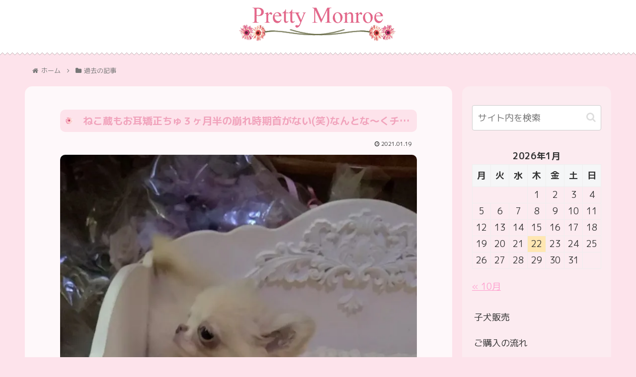

--- FILE ---
content_type: text/html; charset=utf-8
request_url: https://www.google.com/recaptcha/api2/aframe
body_size: 266
content:
<!DOCTYPE HTML><html><head><meta http-equiv="content-type" content="text/html; charset=UTF-8"></head><body><script nonce="fDna-yHYf1qUBQiT2fAvAA">/** Anti-fraud and anti-abuse applications only. See google.com/recaptcha */ try{var clients={'sodar':'https://pagead2.googlesyndication.com/pagead/sodar?'};window.addEventListener("message",function(a){try{if(a.source===window.parent){var b=JSON.parse(a.data);var c=clients[b['id']];if(c){var d=document.createElement('img');d.src=c+b['params']+'&rc='+(localStorage.getItem("rc::a")?sessionStorage.getItem("rc::b"):"");window.document.body.appendChild(d);sessionStorage.setItem("rc::e",parseInt(sessionStorage.getItem("rc::e")||0)+1);localStorage.setItem("rc::h",'1769073179163');}}}catch(b){}});window.parent.postMessage("_grecaptcha_ready", "*");}catch(b){}</script></body></html>